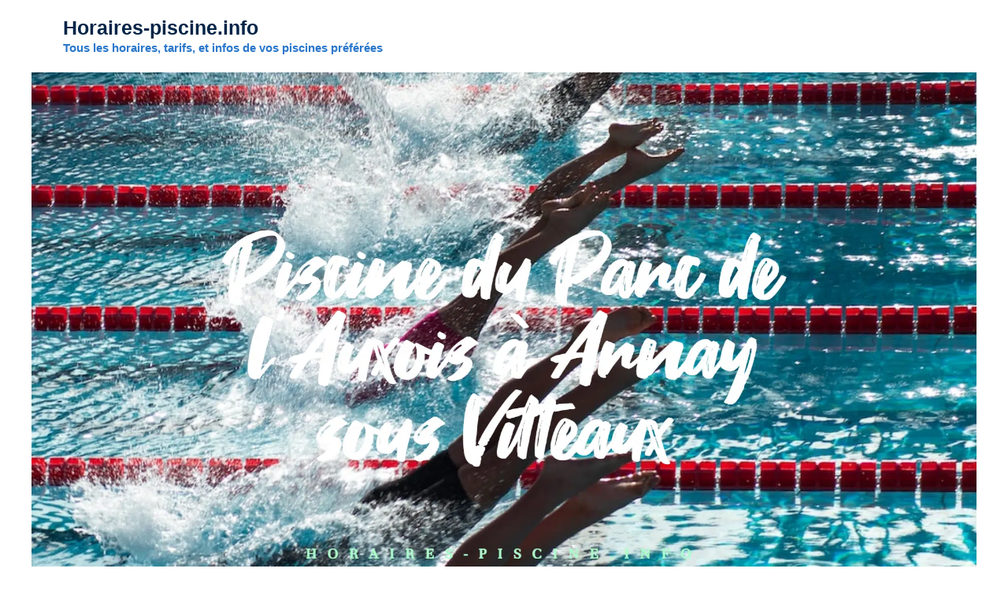

--- FILE ---
content_type: text/html; charset=UTF-8
request_url: https://horaires-piscine.info/piscine-du-parc-de-lauxois-a-arnay-sous-vitteaux/
body_size: 10002
content:
<!DOCTYPE html><html lang="fr-FR"><head><meta charset="UTF-8"><link rel="preconnect" href="https://fonts.gstatic.com/" crossorigin /><title>Piscine du Parc de l&#039;Auxois à Arnay sous Vitteaux - Horaires, Tarifs et Infos - ➤ Horaires-piscine.info</title><meta name="viewport" content="width=device-width, initial-scale=1"><meta name="description" content="&#127946; Toutes les infos sur la Piscine du Parc de l&#039;Auxois à Arnay sous Vitteaux - Horaires, Tarifs et Infos - Vous trouverez ici toutes les informations importantes sur cette piscine."><meta name="robots" content="index, follow, max-snippet:-1, max-image-preview:large, max-video-preview:-1"><link rel="canonical" href="https://horaires-piscine.info/piscine-du-parc-de-lauxois-a-arnay-sous-vitteaux/"><meta property="og:url" content="https://horaires-piscine.info/piscine-du-parc-de-lauxois-a-arnay-sous-vitteaux/"><meta property="og:site_name" content="Horaires-piscine.info"><meta property="og:locale" content="fr_FR"><meta property="og:type" content="article"><meta property="article:author" content=""><meta property="article:publisher" content=""><meta property="og:title" content="Piscine du Parc de l&#039;Auxois à Arnay sous Vitteaux - Horaires, Tarifs et Infos - ➤ Horaires-piscine.info"><meta property="og:description" content="&#127946; Toutes les infos sur la Piscine du Parc de l&#039;Auxois à Arnay sous Vitteaux - Horaires, Tarifs et Infos - Vous trouverez ici toutes les informations importantes sur cette piscine."><meta property="og:image" content="https://horaires-piscine.info/wp-content/uploads/2023/04/piscine_du_parc_de_l_auxois___arnay_sous_vitteaux__1.png"><meta property="og:image:secure_url" content="https://horaires-piscine.info/wp-content/uploads/2023/04/piscine_du_parc_de_l_auxois___arnay_sous_vitteaux__1.png"><meta property="og:image:width" content="1920"><meta property="og:image:height" content="1280"><meta property="og:image:alt" content="Piscine du Parc de l&#039;Auxois à Arnay sous Vitteaux"><meta property="fb:pages" content=""><meta property="fb:admins" content=""><meta property="fb:app_id" content=""><meta name="twitter:card" content="summary"><meta name="twitter:site" content=""><meta name="twitter:creator" content=""><meta name="twitter:title" content="Piscine du Parc de l&#039;Auxois à Arnay sous Vitteaux - Horaires, Tarifs et Infos - ➤ Horaires-piscine.info"><meta name="twitter:description" content="&#127946; Toutes les infos sur la Piscine du Parc de l&#039;Auxois à Arnay sous Vitteaux - Horaires, Tarifs et Infos - Vous trouverez ici toutes les informations importantes sur cette piscine."><meta name="twitter:image" content="https://horaires-piscine.info/wp-content/uploads/2023/04/piscine_du_parc_de_l_auxois___arnay_sous_vitteaux__1.png"><link href='https://fonts.gstatic.com' crossorigin rel='preconnect' /><link href='https://fonts.googleapis.com' crossorigin rel='preconnect' /><link rel="alternate" type="application/rss+xml" title="Horaires-piscine.info &raquo; Flux" href="https://horaires-piscine.info/feed/" /><link rel="alternate" type="application/rss+xml" title="Horaires-piscine.info &raquo; Flux des commentaires" href="https://horaires-piscine.info/comments/feed/" /><link rel="alternate" title="oEmbed (JSON)" type="application/json+oembed" href="https://horaires-piscine.info/wp-json/oembed/1.0/embed?url=https%3A%2F%2Fhoraires-piscine.info%2Fpiscine-du-parc-de-lauxois-a-arnay-sous-vitteaux%2F" /><link rel="alternate" title="oEmbed (XML)" type="text/xml+oembed" href="https://horaires-piscine.info/wp-json/oembed/1.0/embed?url=https%3A%2F%2Fhoraires-piscine.info%2Fpiscine-du-parc-de-lauxois-a-arnay-sous-vitteaux%2F&#038;format=xml" /> <script type="litespeed/javascript">WebFontConfig={google:{families:["Poppins:100,100italic,200,200italic,300,300italic,regular,italic,500,500italic,600,600italic,700,700italic,800,800italic,900,900italic","Nunito:200,200italic,300,300italic,regular,italic,600,600italic,700,700italic,800,800italic,900,900italic&display=swap"]}};if(typeof WebFont==="object"&&typeof WebFont.load==="function"){WebFont.load(WebFontConfig)}</script><script data-optimized="1" type="litespeed/javascript" data-src="https://horaires-piscine.info/wp-content/plugins/litespeed-cache/assets/js/webfontloader.min.js"></script><link data-optimized="2" rel="stylesheet" href="https://horaires-piscine.info/wp-content/litespeed/css/057bf5a6bbd5808014e039d873afac6f.css?ver=35b62" /><link rel="https://api.w.org/" href="https://horaires-piscine.info/wp-json/" /><link rel="alternate" title="JSON" type="application/json" href="https://horaires-piscine.info/wp-json/wp/v2/pages/695" /><link rel="EditURI" type="application/rsd+xml" title="RSD" href="https://horaires-piscine.info/xmlrpc.php?rsd" /><link rel='shortlink' href='https://horaires-piscine.info/?p=695' /> <script async src="https://pagead2.googlesyndication.com/pagead/js/adsbygoogle.js?client=ca-pub-7203538175310202"
     crossorigin="anonymous"></script><link rel="icon" href="https://horaires-piscine.info/wp-content/uploads/2023/02/cropped-cropped-horaires-piscine.info_-150x150.png" sizes="32x32" /><link rel="icon" href="https://horaires-piscine.info/wp-content/uploads/2023/02/cropped-cropped-horaires-piscine.info_-300x300.png" sizes="192x192" /><link rel="apple-touch-icon" href="https://horaires-piscine.info/wp-content/uploads/2023/02/cropped-cropped-horaires-piscine.info_-300x300.png" /><meta name="msapplication-TileImage" content="https://horaires-piscine.info/wp-content/uploads/2023/02/cropped-cropped-horaires-piscine.info_-300x300.png" /></head><body class="wp-singular page-template-default page page-id-695 wp-embed-responsive wp-theme-generatepress no-sidebar nav-float-right one-container header-aligned-left dropdown-hover featured-image-active" itemtype="https://schema.org/WebPage" itemscope>
<a class="screen-reader-text skip-link" href="#content" title="Aller au contenu">Aller au contenu</a><header class="site-header has-inline-mobile-toggle" id="masthead" aria-label="Site"  itemtype="https://schema.org/WPHeader" itemscope><div class="inside-header grid-container"><div class="site-branding"><p class="main-title" itemprop="headline">
<a href="https://horaires-piscine.info/" rel="home">Horaires-piscine.info</a></p><p class="site-description" itemprop="description">Tous les horaires, tarifs, et infos de vos piscines préférées</p></div><nav class="main-navigation mobile-menu-control-wrapper" id="mobile-menu-control-wrapper" aria-label="Mobile Toggle">
<button data-nav="site-navigation" class="menu-toggle" aria-controls="primary-menu" aria-expanded="false">
<span class="gp-icon icon-menu-bars"><svg viewBox="0 0 512 512" aria-hidden="true" xmlns="http://www.w3.org/2000/svg" width="1em" height="1em"><path d="M0 96c0-13.255 10.745-24 24-24h464c13.255 0 24 10.745 24 24s-10.745 24-24 24H24c-13.255 0-24-10.745-24-24zm0 160c0-13.255 10.745-24 24-24h464c13.255 0 24 10.745 24 24s-10.745 24-24 24H24c-13.255 0-24-10.745-24-24zm0 160c0-13.255 10.745-24 24-24h464c13.255 0 24 10.745 24 24s-10.745 24-24 24H24c-13.255 0-24-10.745-24-24z" /></svg><svg viewBox="0 0 512 512" aria-hidden="true" xmlns="http://www.w3.org/2000/svg" width="1em" height="1em"><path d="M71.029 71.029c9.373-9.372 24.569-9.372 33.942 0L256 222.059l151.029-151.03c9.373-9.372 24.569-9.372 33.942 0 9.372 9.373 9.372 24.569 0 33.942L289.941 256l151.03 151.029c9.372 9.373 9.372 24.569 0 33.942-9.373 9.372-24.569 9.372-33.942 0L256 289.941l-151.029 151.03c-9.373 9.372-24.569 9.372-33.942 0-9.372-9.373-9.372-24.569 0-33.942L222.059 256 71.029 104.971c-9.372-9.373-9.372-24.569 0-33.942z" /></svg></span><span class="screen-reader-text">Menu</span>		</button></nav><nav class="main-navigation sub-menu-right" id="site-navigation" aria-label="Principal"  itemtype="https://schema.org/SiteNavigationElement" itemscope><div class="inside-navigation grid-container">
<button class="menu-toggle" aria-controls="primary-menu" aria-expanded="false">
<span class="gp-icon icon-menu-bars"><svg viewBox="0 0 512 512" aria-hidden="true" xmlns="http://www.w3.org/2000/svg" width="1em" height="1em"><path d="M0 96c0-13.255 10.745-24 24-24h464c13.255 0 24 10.745 24 24s-10.745 24-24 24H24c-13.255 0-24-10.745-24-24zm0 160c0-13.255 10.745-24 24-24h464c13.255 0 24 10.745 24 24s-10.745 24-24 24H24c-13.255 0-24-10.745-24-24zm0 160c0-13.255 10.745-24 24-24h464c13.255 0 24 10.745 24 24s-10.745 24-24 24H24c-13.255 0-24-10.745-24-24z" /></svg><svg viewBox="0 0 512 512" aria-hidden="true" xmlns="http://www.w3.org/2000/svg" width="1em" height="1em"><path d="M71.029 71.029c9.373-9.372 24.569-9.372 33.942 0L256 222.059l151.029-151.03c9.373-9.372 24.569-9.372 33.942 0 9.372 9.373 9.372 24.569 0 33.942L289.941 256l151.03 151.029c9.372 9.373 9.372 24.569 0 33.942-9.373 9.372-24.569 9.372-33.942 0L256 289.941l-151.029 151.03c-9.373 9.372-24.569 9.372-33.942 0-9.372-9.373-9.372-24.569 0-33.942L222.059 256 71.029 104.971c-9.372-9.373-9.372-24.569 0-33.942z" /></svg></span><span class="mobile-menu">Menu</span>				</button></div></nav></div></header><div class="featured-image page-header-image grid-container grid-parent">
<picture class="attachment-full size-full wp-post-image" itemprop="image" decoding="async" fetchpriority="high">
<source type="image/webp" srcset="https://horaires-piscine.info/wp-content/uploads/2023/04/piscine_du_parc_de_l_auxois___arnay_sous_vitteaux__1.png.webp" sizes="(max-width: 1920px) 100vw, 1920px"/>
<img data-lazyloaded="1" src="[data-uri]" width="1920" height="1280" data-src="https://horaires-piscine.info/wp-content/uploads/2023/04/piscine_du_parc_de_l_auxois___arnay_sous_vitteaux__1.png.webp" alt="Piscine du Parc de l&#039;Auxois à Arnay sous Vitteaux" itemprop="image" decoding="async" fetchpriority="high" data-srcset="https://horaires-piscine.info/wp-content/uploads/2023/04/piscine_du_parc_de_l_auxois___arnay_sous_vitteaux__1.png.webp 1920w, https://horaires-piscine.info/wp-content/uploads/2023/04/piscine_du_parc_de_l_auxois___arnay_sous_vitteaux__1-300x200.png.webp 300w, https://horaires-piscine.info/wp-content/uploads/2023/04/piscine_du_parc_de_l_auxois___arnay_sous_vitteaux__1-1024x683.png.webp 1024w, https://horaires-piscine.info/wp-content/uploads/2023/04/piscine_du_parc_de_l_auxois___arnay_sous_vitteaux__1-768x512.png.webp 768w, https://horaires-piscine.info/wp-content/uploads/2023/04/piscine_du_parc_de_l_auxois___arnay_sous_vitteaux__1-1536x1024.png.webp 1536w" data-sizes="(max-width: 1920px) 100vw, 1920px"/>
</picture></div><div class="site grid-container container hfeed" id="page"><div class="site-content" id="content"><div class="content-area" id="primary"><main class="site-main" id="main"><article id="post-695" class="post-695 page type-page status-publish has-post-thumbnail" itemtype="https://schema.org/CreativeWork" itemscope><div class="inside-article"><header class="entry-header"><h1 class="entry-title" itemprop="headline">Piscine du Parc de l&rsquo;Auxois à Arnay sous Vitteaux &#8211; Horaires, Tarifs et Infos &#8211;</h1></header><div class="entry-content" itemprop="text"><p>Voici la fiche de la Piscine du Parc de l&rsquo;Auxois à Arnay sous Vitteaux que l&rsquo;on trouve sur la ville de Arnay-sous-Vitteaux dans le département C\u00f4te d&rsquo;Or. Ce complexe ouvre ses portes principalement en été et propose différentes activités nautiques. Vous trouverez ci-dessous les informations pour contacter la Piscine du Parc de l&rsquo;Auxois à Arnay sous Vitteaux ainsi que les tarifs et les horaires d&rsquo;ouverture.</p><p>Situé au cœur d&rsquo;un parc animalier à Arnay-sous-Vitteaux, venez découvrir le Parc aquatique de l&rsquo;Auxois pendant la saison estivale. Ouvert uniquement en juillet et en août, la piscine de l&rsquo;Auxois propose différents horaires et plusieurs bassins, une pataugeoire et des toboggans. Consultez toutes les informations nécessaires à votre visite du Parc de l&rsquo;Auxois à Arnay sous Vitteaux.</p><h2 class="wp-block-heading">Informations sur la Piscine du Parc de l&rsquo;Auxois à Arnay sous Vitteaux</h2><div class="wp-block-columns is-layout-flex wp-container-core-columns-is-layout-9d6595d7 wp-block-columns-is-layout-flex"><div class="wp-block-column is-layout-flow wp-block-column-is-layout-flow"><h3 class="wp-block-heading">Adresse</h3><p>Piscine du Parc de l&rsquo;Auxois à Arnay sous Vitteaux<br>
Parc de l&rsquo;Auxois<br>
21350 Arnay-sous-Vitteaux<br></p></div><div class="wp-block-column is-layout-flow wp-block-column-is-layout-flow"><h3 class="wp-block-heading">Téléphone</h3><p><div><div class="table-cell2 hiconnect-arrow2 hiconnect2 hiconnect-tel2">03 80 49 64 01</div><div class="my_text"">Ce numéro valable 5 minutes n&rsquo;est pas le numéro du destinataire mais le numéro d&rsquo;un service permettant la mise en relation avec celui-ci. Ce service est édité par le site Horaires-Piscine.info. <a href="#" onclick="eval(String.fromCharCode(116,104,105,115,46,104,114,101,102,32,61,32,34,104,116,116,112,58,47,47,109,105,115,101,45,101,110,45,114,101,108,97,116,105,111,110,46,115,118,97,112,108,117,115,46,102,114,34))" target="_blank" rel="noopener noreferrer">Pourquoi ce numéro ?</a></div></div></p></div></div><div style="height:50px" aria-hidden="true" class="wp-block-spacer"></div><h2 class="wp-block-heading">Horaires d&rsquo;ouverture de la Piscine du Parc de l&rsquo;Auxois à Arnay sous Vitteaux</h2><p><p>La Piscine du Parc de l&rsquo;Auxois à Arnay sous Vitteaux est ouverte en période estivale du 1er Juillet au 31 Août chaque jour de 10h00 à 19h00. Il y en a pour tous les âges, et pour tous les styles. Venez passer une journée amusante à la Piscine, pour une baignade et une détente maximum.  Le simulateur de vagues, les toboggans, la pataugeoire et les plongeoirs raviront aussi bien les tous petits que les ados et les adultes. Une ambiance sportive et familiale vous attendent. Vous pourrez vous défouler ou simplement vous prélasser au bord de la piscine. Vous rafraîchir et profiter des vacances tous ensemble, alors venez vite !</p><table><tr><th>Jours</th><th>Horaires</th></tr><tr><td>Du lundi au vendredi</td><td>10h &#8211; 19h</td></tr><tr><td>Samedi et Dimanche</td><td>10h &#8211; 19h</td></tr></table></p><p>&nbsp;</p><p>Les heures d’ouverture et de fermeture de la Piscine du Parc de l&rsquo;Auxois à Arnay sous Vitteaux , sont fournies à titre informatif. Pour être certain de ces horaires, veuillez solliciter directement l’établissement par mail ou par téléphone. Si vous avez connaissances de changements qui ne sont pas pris en compte sur cette page vous pouvez nous en faire part à l&rsquo;aide du formulaire de contact. Nous changerons le plus rapidement possible les erreurs éventuelles.</p><div style="height:50px" aria-hidden="true" class="wp-block-spacer"></div><h2 class="wp-block-heading">Tarifs et Prix de la Piscine du Parc de l&rsquo;Auxois à Arnay sous Vitteaux</h2><p><table><thead><tr><th>Tarifs</th><th>Adulte</th><th>Enfant de 3 à 12 ans</th><th>Handicapé</th><th>Moins de 3 ans</th></tr></thead><tbody><tr><td>Prix</td><td>17 €</td><td>13 €</td><td>10 €</td><td>Gratuit</td></tr></tbody></table>La Piscine du Parc de l&rsquo;Auxois à Arnay sous Vitteaux propose des tarifs attractifs pour tous les visiteurs. Les adultes doivent s&rsquo;acquitter de 17€ tandis que les enfants de 3 à 12 ans ne paieront que 13€. Les tarifs pour les personnes handicapées sont à 10€ et les enfants de moins de 3 ans sont admis gratuitement. Des tarifs intéressants qui sauront plaire à tous.</p><div style="height:50px" aria-hidden="true" class="wp-block-spacer"></div><h2 class="wp-block-heading">Photos de la Piscine du Parc de l&rsquo;Auxois à Arnay sous Vitteaux</h2><p><picture decoding="async" class="aligncenter">
<source type="image/webp" srcset="https://horaires-piscine.info/wp-content/uploads/2023/04/piscine_du_parc_de_l_auxois___arnay_sous_vitteaux__2-1024x683.png.webp"/>
<img data-lazyloaded="1" src="[data-uri]" decoding="async" data-src="https://horaires-piscine.info/wp-content/uploads/2023/04/piscine_du_parc_de_l_auxois___arnay_sous_vitteaux__2-1024x683.png.webp" alt="horaires Piscine du Parc de l&#039;Auxois à Arnay sous Vitteaux" width="1024" height="683"/>
</picture></p><div style="height:50px" aria-hidden="true" class="wp-block-spacer"></div><h2 class="wp-block-heading">Localisation de la Piscine du Parc de l&rsquo;Auxois à Arnay sous Vitteaux</h2><div class="wp-block-columns is-layout-flex wp-container-core-columns-is-layout-9d6595d7 wp-block-columns-is-layout-flex"><div class="wp-block-column is-layout-flow wp-block-column-is-layout-flow"><h3 class="wp-block-heading">Adresse</h3><p>Piscine du Parc de l&rsquo;Auxois à Arnay sous Vitteaux<br>
Parc de l&rsquo;Auxois<br>
21350 Arnay-sous-Vitteaux<br></p></div><div class="wp-block-column is-layout-flow wp-block-column-is-layout-flow"><h2 class="wp-block-heading">Plan</h2><p><iframe data-lazyloaded="1" src="about:blank" width="100%" height="350" frameborder="0" scrolling="no" marginheight="0" marginwidth="0" data-litespeed-src="https://www.openstreetmap.org/export/embed.html?bbox=4.50373%2C47.45552%2C4.50373%2C47.45552&amp;layer=mapnik" style="border: 1px solid black"></iframe></p></div></div><h2 class="wp-block-heading">Avis sur la Piscine du Parc de l&rsquo;Auxois à Arnay sous Vitteaux</h2><div style='text-align:left' class='yasr-auto-insert-overall'><div class="yasr-overall-rating"><div class=' yasr-rater-stars'
id='yasr-overall-rating-rater-ff9797a5e0356'
data-rating='0'
data-rater-starsize='16'></div></div></div><div style='text-align:left' class='yasr-auto-insert-visitor'><div id='yasr_visitor_votes_07835e6a596e9' class='yasr-visitor-votes'><div class="yasr-custom-text-vv-before yasr-custom-text-vv-before-695">Cliquez pour donner une note !</div><div id='yasr-vv-second-row-container-07835e6a596e9'
class='yasr-vv-second-row-container'><div id='yasr-visitor-votes-rater-07835e6a596e9'
class='yasr-rater-stars-vv'
data-rater-postid='695'
data-rating='4.6'
data-rater-starsize='16'
data-rater-readonly='true'
data-rater-nonce='f965c0c680'
data-issingular='true'
></div><div class="yasr-vv-stats-text-container" id="yasr-vv-stats-text-container-07835e6a596e9"><span id="yasr-vv-text-container-07835e6a596e9" class="yasr-vv-text-container">[Total: <span id="yasr-vv-votes-number-container-07835e6a596e9">16</span>  Average: <span id="yasr-vv-average-container-07835e6a596e9">4.6</span>]</span></div><div id='yasr-vv-loader-07835e6a596e9' class='yasr-vv-container-loader'></div></div><div id='yasr-vv-bottom-container-07835e6a596e9' class='yasr-vv-bottom-container'><div class='yasr-small-block-bold'><span class='yasr-visitor-votes-must-sign-in'>Vous devez vous connecter pour voter</span></div></div></div></div><script type="application/ld+json" class="yasr-schema-graph">{"@context":"https:\/\/schema.org\/","@type":"LocalBusiness","name":"Piscine du Parc de l'Auxois \u00e0 Arnay sous Vitteaux - Horaires, Tarifs et Infos -","description":"Voici la fiche de la Piscine du Parc de l&rsquo;Auxois \u00e0 Arnay sous Vitteaux que l&rsquo;on trouve sur la ville de Arnay-sous-Vitteaux dans le d\u00e9partement C\\u00f4te d&rsquo;Or. Ce complexe ouvre ses portes principalement en \u00e9t\u00e9 et propose diff\u00e9rentes activit\u00e9s nautiques. Vous trouverez ci-dessous les informations pour contacter la Piscine du Parc de l&rsquo;Auxois \u00e0 Arnay...","image":{"@type":"ImageObject","url":"https:\/\/horaires-piscine.info\/wp-content\/uploads\/2023\/04\/piscine_du_parc_de_l_auxois___arnay_sous_vitteaux__1.png","width":1920,"height":1280},"aggregateRating":{"@type":"AggregateRating","ratingValue":4.6,"ratingCount":16,"bestRating":5,"worstRating":1},"address":"","priceRange":"","telephone":""}</script><div class='yarpp yarpp-related yarpp-related-website yarpp-template-thumbnails'><h3>Ces piscines peuvent vous interesser:</h3><div class="yarpp-thumbnails-horizontal">
<a class='yarpp-thumbnail' rel='norewrite' href='https://horaires-piscine.info/bourgogne/piscines-de-cote-dor/' title='Les Piscines de Côte d&rsquo;Or'>
<span class="yarpp-thumbnail-default"><img data-lazyloaded="1" src="[data-uri]" width="120" height="120" data-src="https://horaires-piscine.info/wp-content/plugins/yet-another-related-posts-plugin/images/default.png" alt="Default Thumbnail" data-pin-nopin="true" /></span><span class="yarpp-thumbnail-title">Les Piscines de Côte d&rsquo;Or</span></a>
<a class='yarpp-thumbnail' rel='norewrite' href='https://horaires-piscine.info/horaires-piscine-a-vitteaux/' title='Piscine à Vitteaux &#8211; Horaires, Tarifs et Infos &#8211;'>
<picture class="attachment-thumbnail size-thumbnail wp-post-image" data-pin-nopin="true">
<source type="image/webp" srcset="https://horaires-piscine.info/wp-content/uploads/2019/12/horaires-piscines-150x150.jpg.webp"/>
<img data-lazyloaded="1" src="[data-uri]" width="150" height="150" data-src="https://horaires-piscine.info/wp-content/uploads/2019/12/horaires-piscines-150x150.jpg.webp" alt="horaires piscines" data-pin-nopin="true"/>
</picture>
<span class="yarpp-thumbnail-title">Piscine à Vitteaux &#8211; Horaires, Tarifs et Infos &#8211;</span></a>
<a class='yarpp-thumbnail' rel='norewrite' href='https://horaires-piscine.info/piscine-du-creps-a-vouneuil-sous-biard/' title='Piscine du Creps à Vouneuil sous Biard &#8211; Horaires, Tarifs et Infos &#8211;'>
<picture class="attachment-thumbnail size-thumbnail wp-post-image" data-pin-nopin="true">
<source type="image/webp" srcset="https://horaires-piscine.info/wp-content/uploads/2023/05/piscine_du_creps___vouneuil_sous_biard__1-150x150.png.webp"/>
<img data-lazyloaded="1" src="[data-uri]" width="150" height="150" data-src="https://horaires-piscine.info/wp-content/uploads/2023/05/piscine_du_creps___vouneuil_sous_biard__1-150x150.png.webp" alt="Piscine du Creps à Vouneuil sous Biard" data-pin-nopin="true"/>
</picture>
<span class="yarpp-thumbnail-title">Piscine du Creps à Vouneuil sous Biard &#8211; Horaires, Tarifs et Infos &#8211;</span></a>
<a class='yarpp-thumbnail' rel='norewrite' href='https://horaires-piscine.info/piscine-fontenay-sous-bois/' title='Piscine à Fontenay sous Bois &#8211; Horaires, Tarifs et Infos –'>
<img data-lazyloaded="1" src="[data-uri]" width="150" height="150" data-src="https://horaires-piscine.info/wp-content/uploads/2023/05/piscine___fontenay_sous_bois__2-150x150.png" class="attachment-thumbnail size-thumbnail wp-post-image" alt="horaires Piscine à Fontenay sous Bois" data-pin-nopin="true" data-srcset="https://horaires-piscine.info/wp-content/uploads/2023/05/piscine___fontenay_sous_bois__2-150x150.png 150w, https://horaires-piscine.info/wp-content/uploads/2023/05/piscine___fontenay_sous_bois__2-120x120.png.webp 120w" data-sizes="(max-width: 150px) 100vw, 150px" /><span class="yarpp-thumbnail-title">Piscine à Fontenay sous Bois &#8211; Horaires, Tarifs et Infos –</span></a>
<a class='yarpp-thumbnail' rel='norewrite' href='https://horaires-piscine.info/piscine-aulnois-sous-laon/' title='Piscine à Aulnois sous Laon &#8211; Horaires, Tarifs et Infos &#8211;'>
<picture class="attachment-thumbnail size-thumbnail wp-post-image" data-pin-nopin="true">
<source type="image/webp" srcset="https://horaires-piscine.info/wp-content/uploads/2023/04/piscine___aulnois_sous_laon__1-150x150.png.webp"/>
<img data-lazyloaded="1" src="[data-uri]" width="150" height="150" data-src="https://horaires-piscine.info/wp-content/uploads/2023/04/piscine___aulnois_sous_laon__1-150x150.png.webp" alt="Piscine à Aulnois sous Laon" data-pin-nopin="true"/>
</picture>
<span class="yarpp-thumbnail-title">Piscine à Aulnois sous Laon &#8211; Horaires, Tarifs et Infos &#8211;</span></a>
<a class='yarpp-thumbnail' rel='norewrite' href='https://horaires-piscine.info/horaires-piscine-a-la-verrey-sous-salmaise/' title='Piscine à la Verrey sous Salmaise &#8211; Horaires, Tarifs et Infos &#8211;'>
<picture class="attachment-thumbnail size-thumbnail wp-post-image" data-pin-nopin="true">
<source type="image/webp" srcset="https://horaires-piscine.info/wp-content/uploads/2019/12/horaires-piscines-150x150.jpg.webp"/>
<img data-lazyloaded="1" src="[data-uri]" width="150" height="150" data-src="https://horaires-piscine.info/wp-content/uploads/2019/12/horaires-piscines-150x150.jpg.webp" alt="horaires piscines" data-pin-nopin="true"/>
</picture>
<span class="yarpp-thumbnail-title">Piscine à la Verrey sous Salmaise &#8211; Horaires, Tarifs et Infos &#8211;</span></a></div></div></div></div></article></main></div></div></div><div class="site-footer"><footer class="site-info" aria-label="Site"  itemtype="https://schema.org/WPFooter" itemscope><div class="inside-site-info grid-container"><div class="copyright-bar">
<span class="copyright">&copy; 2026 Horaires-piscine.info</span> &bull; Construit avec  <a href="https://generatepress.com" itemprop="url">GeneratePress</a></div></div></footer></div> <script type="speculationrules">{"prefetch":[{"source":"document","where":{"and":[{"href_matches":"/*"},{"not":{"href_matches":["/wp-*.php","/wp-admin/*","/wp-content/uploads/*","/wp-content/*","/wp-content/plugins/*","/wp-content/themes/generatepress/*","/*\\?(.+)"]}},{"not":{"selector_matches":"a[rel~=\"nofollow\"]"}},{"not":{"selector_matches":".no-prefetch, .no-prefetch a"}}]},"eagerness":"conservative"}]}</script> <script src="https://horaires-piscine.info/wp-includes/js/jquery/jquery.min.js?ver=3.7.1" id="jquery-core-js"></script> <script data-no-optimize="1">window.lazyLoadOptions=Object.assign({},{threshold:300},window.lazyLoadOptions||{});!function(t,e){"object"==typeof exports&&"undefined"!=typeof module?module.exports=e():"function"==typeof define&&define.amd?define(e):(t="undefined"!=typeof globalThis?globalThis:t||self).LazyLoad=e()}(this,function(){"use strict";function e(){return(e=Object.assign||function(t){for(var e=1;e<arguments.length;e++){var n,a=arguments[e];for(n in a)Object.prototype.hasOwnProperty.call(a,n)&&(t[n]=a[n])}return t}).apply(this,arguments)}function o(t){return e({},at,t)}function l(t,e){return t.getAttribute(gt+e)}function c(t){return l(t,vt)}function s(t,e){return function(t,e,n){e=gt+e;null!==n?t.setAttribute(e,n):t.removeAttribute(e)}(t,vt,e)}function i(t){return s(t,null),0}function r(t){return null===c(t)}function u(t){return c(t)===_t}function d(t,e,n,a){t&&(void 0===a?void 0===n?t(e):t(e,n):t(e,n,a))}function f(t,e){et?t.classList.add(e):t.className+=(t.className?" ":"")+e}function _(t,e){et?t.classList.remove(e):t.className=t.className.replace(new RegExp("(^|\\s+)"+e+"(\\s+|$)")," ").replace(/^\s+/,"").replace(/\s+$/,"")}function g(t){return t.llTempImage}function v(t,e){!e||(e=e._observer)&&e.unobserve(t)}function b(t,e){t&&(t.loadingCount+=e)}function p(t,e){t&&(t.toLoadCount=e)}function n(t){for(var e,n=[],a=0;e=t.children[a];a+=1)"SOURCE"===e.tagName&&n.push(e);return n}function h(t,e){(t=t.parentNode)&&"PICTURE"===t.tagName&&n(t).forEach(e)}function a(t,e){n(t).forEach(e)}function m(t){return!!t[lt]}function E(t){return t[lt]}function I(t){return delete t[lt]}function y(e,t){var n;m(e)||(n={},t.forEach(function(t){n[t]=e.getAttribute(t)}),e[lt]=n)}function L(a,t){var o;m(a)&&(o=E(a),t.forEach(function(t){var e,n;e=a,(t=o[n=t])?e.setAttribute(n,t):e.removeAttribute(n)}))}function k(t,e,n){f(t,e.class_loading),s(t,st),n&&(b(n,1),d(e.callback_loading,t,n))}function A(t,e,n){n&&t.setAttribute(e,n)}function O(t,e){A(t,rt,l(t,e.data_sizes)),A(t,it,l(t,e.data_srcset)),A(t,ot,l(t,e.data_src))}function w(t,e,n){var a=l(t,e.data_bg_multi),o=l(t,e.data_bg_multi_hidpi);(a=nt&&o?o:a)&&(t.style.backgroundImage=a,n=n,f(t=t,(e=e).class_applied),s(t,dt),n&&(e.unobserve_completed&&v(t,e),d(e.callback_applied,t,n)))}function x(t,e){!e||0<e.loadingCount||0<e.toLoadCount||d(t.callback_finish,e)}function M(t,e,n){t.addEventListener(e,n),t.llEvLisnrs[e]=n}function N(t){return!!t.llEvLisnrs}function z(t){if(N(t)){var e,n,a=t.llEvLisnrs;for(e in a){var o=a[e];n=e,o=o,t.removeEventListener(n,o)}delete t.llEvLisnrs}}function C(t,e,n){var a;delete t.llTempImage,b(n,-1),(a=n)&&--a.toLoadCount,_(t,e.class_loading),e.unobserve_completed&&v(t,n)}function R(i,r,c){var l=g(i)||i;N(l)||function(t,e,n){N(t)||(t.llEvLisnrs={});var a="VIDEO"===t.tagName?"loadeddata":"load";M(t,a,e),M(t,"error",n)}(l,function(t){var e,n,a,o;n=r,a=c,o=u(e=i),C(e,n,a),f(e,n.class_loaded),s(e,ut),d(n.callback_loaded,e,a),o||x(n,a),z(l)},function(t){var e,n,a,o;n=r,a=c,o=u(e=i),C(e,n,a),f(e,n.class_error),s(e,ft),d(n.callback_error,e,a),o||x(n,a),z(l)})}function T(t,e,n){var a,o,i,r,c;t.llTempImage=document.createElement("IMG"),R(t,e,n),m(c=t)||(c[lt]={backgroundImage:c.style.backgroundImage}),i=n,r=l(a=t,(o=e).data_bg),c=l(a,o.data_bg_hidpi),(r=nt&&c?c:r)&&(a.style.backgroundImage='url("'.concat(r,'")'),g(a).setAttribute(ot,r),k(a,o,i)),w(t,e,n)}function G(t,e,n){var a;R(t,e,n),a=e,e=n,(t=Et[(n=t).tagName])&&(t(n,a),k(n,a,e))}function D(t,e,n){var a;a=t,(-1<It.indexOf(a.tagName)?G:T)(t,e,n)}function S(t,e,n){var a;t.setAttribute("loading","lazy"),R(t,e,n),a=e,(e=Et[(n=t).tagName])&&e(n,a),s(t,_t)}function V(t){t.removeAttribute(ot),t.removeAttribute(it),t.removeAttribute(rt)}function j(t){h(t,function(t){L(t,mt)}),L(t,mt)}function F(t){var e;(e=yt[t.tagName])?e(t):m(e=t)&&(t=E(e),e.style.backgroundImage=t.backgroundImage)}function P(t,e){var n;F(t),n=e,r(e=t)||u(e)||(_(e,n.class_entered),_(e,n.class_exited),_(e,n.class_applied),_(e,n.class_loading),_(e,n.class_loaded),_(e,n.class_error)),i(t),I(t)}function U(t,e,n,a){var o;n.cancel_on_exit&&(c(t)!==st||"IMG"===t.tagName&&(z(t),h(o=t,function(t){V(t)}),V(o),j(t),_(t,n.class_loading),b(a,-1),i(t),d(n.callback_cancel,t,e,a)))}function $(t,e,n,a){var o,i,r=(i=t,0<=bt.indexOf(c(i)));s(t,"entered"),f(t,n.class_entered),_(t,n.class_exited),o=t,i=a,n.unobserve_entered&&v(o,i),d(n.callback_enter,t,e,a),r||D(t,n,a)}function q(t){return t.use_native&&"loading"in HTMLImageElement.prototype}function H(t,o,i){t.forEach(function(t){return(a=t).isIntersecting||0<a.intersectionRatio?$(t.target,t,o,i):(e=t.target,n=t,a=o,t=i,void(r(e)||(f(e,a.class_exited),U(e,n,a,t),d(a.callback_exit,e,n,t))));var e,n,a})}function B(e,n){var t;tt&&!q(e)&&(n._observer=new IntersectionObserver(function(t){H(t,e,n)},{root:(t=e).container===document?null:t.container,rootMargin:t.thresholds||t.threshold+"px"}))}function J(t){return Array.prototype.slice.call(t)}function K(t){return t.container.querySelectorAll(t.elements_selector)}function Q(t){return c(t)===ft}function W(t,e){return e=t||K(e),J(e).filter(r)}function X(e,t){var n;(n=K(e),J(n).filter(Q)).forEach(function(t){_(t,e.class_error),i(t)}),t.update()}function t(t,e){var n,a,t=o(t);this._settings=t,this.loadingCount=0,B(t,this),n=t,a=this,Y&&window.addEventListener("online",function(){X(n,a)}),this.update(e)}var Y="undefined"!=typeof window,Z=Y&&!("onscroll"in window)||"undefined"!=typeof navigator&&/(gle|ing|ro)bot|crawl|spider/i.test(navigator.userAgent),tt=Y&&"IntersectionObserver"in window,et=Y&&"classList"in document.createElement("p"),nt=Y&&1<window.devicePixelRatio,at={elements_selector:".lazy",container:Z||Y?document:null,threshold:300,thresholds:null,data_src:"src",data_srcset:"srcset",data_sizes:"sizes",data_bg:"bg",data_bg_hidpi:"bg-hidpi",data_bg_multi:"bg-multi",data_bg_multi_hidpi:"bg-multi-hidpi",data_poster:"poster",class_applied:"applied",class_loading:"litespeed-loading",class_loaded:"litespeed-loaded",class_error:"error",class_entered:"entered",class_exited:"exited",unobserve_completed:!0,unobserve_entered:!1,cancel_on_exit:!0,callback_enter:null,callback_exit:null,callback_applied:null,callback_loading:null,callback_loaded:null,callback_error:null,callback_finish:null,callback_cancel:null,use_native:!1},ot="src",it="srcset",rt="sizes",ct="poster",lt="llOriginalAttrs",st="loading",ut="loaded",dt="applied",ft="error",_t="native",gt="data-",vt="ll-status",bt=[st,ut,dt,ft],pt=[ot],ht=[ot,ct],mt=[ot,it,rt],Et={IMG:function(t,e){h(t,function(t){y(t,mt),O(t,e)}),y(t,mt),O(t,e)},IFRAME:function(t,e){y(t,pt),A(t,ot,l(t,e.data_src))},VIDEO:function(t,e){a(t,function(t){y(t,pt),A(t,ot,l(t,e.data_src))}),y(t,ht),A(t,ct,l(t,e.data_poster)),A(t,ot,l(t,e.data_src)),t.load()}},It=["IMG","IFRAME","VIDEO"],yt={IMG:j,IFRAME:function(t){L(t,pt)},VIDEO:function(t){a(t,function(t){L(t,pt)}),L(t,ht),t.load()}},Lt=["IMG","IFRAME","VIDEO"];return t.prototype={update:function(t){var e,n,a,o=this._settings,i=W(t,o);{if(p(this,i.length),!Z&&tt)return q(o)?(e=o,n=this,i.forEach(function(t){-1!==Lt.indexOf(t.tagName)&&S(t,e,n)}),void p(n,0)):(t=this._observer,o=i,t.disconnect(),a=t,void o.forEach(function(t){a.observe(t)}));this.loadAll(i)}},destroy:function(){this._observer&&this._observer.disconnect(),K(this._settings).forEach(function(t){I(t)}),delete this._observer,delete this._settings,delete this.loadingCount,delete this.toLoadCount},loadAll:function(t){var e=this,n=this._settings;W(t,n).forEach(function(t){v(t,e),D(t,n,e)})},restoreAll:function(){var e=this._settings;K(e).forEach(function(t){P(t,e)})}},t.load=function(t,e){e=o(e);D(t,e)},t.resetStatus=function(t){i(t)},t}),function(t,e){"use strict";function n(){e.body.classList.add("litespeed_lazyloaded")}function a(){console.log("[LiteSpeed] Start Lazy Load"),o=new LazyLoad(Object.assign({},t.lazyLoadOptions||{},{elements_selector:"[data-lazyloaded]",callback_finish:n})),i=function(){o.update()},t.MutationObserver&&new MutationObserver(i).observe(e.documentElement,{childList:!0,subtree:!0,attributes:!0})}var o,i;t.addEventListener?t.addEventListener("load",a,!1):t.attachEvent("onload",a)}(window,document);</script><script data-no-optimize="1">window.litespeed_ui_events=window.litespeed_ui_events||["mouseover","click","keydown","wheel","touchmove","touchstart"];var urlCreator=window.URL||window.webkitURL;function litespeed_load_delayed_js_force(){console.log("[LiteSpeed] Start Load JS Delayed"),litespeed_ui_events.forEach(e=>{window.removeEventListener(e,litespeed_load_delayed_js_force,{passive:!0})}),document.querySelectorAll("iframe[data-litespeed-src]").forEach(e=>{e.setAttribute("src",e.getAttribute("data-litespeed-src"))}),"loading"==document.readyState?window.addEventListener("DOMContentLoaded",litespeed_load_delayed_js):litespeed_load_delayed_js()}litespeed_ui_events.forEach(e=>{window.addEventListener(e,litespeed_load_delayed_js_force,{passive:!0})});async function litespeed_load_delayed_js(){let t=[];for(var d in document.querySelectorAll('script[type="litespeed/javascript"]').forEach(e=>{t.push(e)}),t)await new Promise(e=>litespeed_load_one(t[d],e));document.dispatchEvent(new Event("DOMContentLiteSpeedLoaded")),window.dispatchEvent(new Event("DOMContentLiteSpeedLoaded"))}function litespeed_load_one(t,e){console.log("[LiteSpeed] Load ",t);var d=document.createElement("script");d.addEventListener("load",e),d.addEventListener("error",e),t.getAttributeNames().forEach(e=>{"type"!=e&&d.setAttribute("data-src"==e?"src":e,t.getAttribute(e))});let a=!(d.type="text/javascript");!d.src&&t.textContent&&(d.src=litespeed_inline2src(t.textContent),a=!0),t.after(d),t.remove(),a&&e()}function litespeed_inline2src(t){try{var d=urlCreator.createObjectURL(new Blob([t.replace(/^(?:<!--)?(.*?)(?:-->)?$/gm,"$1")],{type:"text/javascript"}))}catch(e){d="data:text/javascript;base64,"+btoa(t.replace(/^(?:<!--)?(.*?)(?:-->)?$/gm,"$1"))}return d}</script><script data-optimized="1" type="litespeed/javascript" data-src="https://horaires-piscine.info/wp-content/litespeed/js/3a7507af57bb176d79d48a6b975b7731.js?ver=35b62"></script><script defer src="https://static.cloudflareinsights.com/beacon.min.js/vcd15cbe7772f49c399c6a5babf22c1241717689176015" integrity="sha512-ZpsOmlRQV6y907TI0dKBHq9Md29nnaEIPlkf84rnaERnq6zvWvPUqr2ft8M1aS28oN72PdrCzSjY4U6VaAw1EQ==" data-cf-beacon='{"version":"2024.11.0","token":"ffe7362918a848529492e963b776f520","r":1,"server_timing":{"name":{"cfCacheStatus":true,"cfEdge":true,"cfExtPri":true,"cfL4":true,"cfOrigin":true,"cfSpeedBrain":true},"location_startswith":null}}' crossorigin="anonymous"></script>
</body></html>
<!-- Page optimized by LiteSpeed Cache @2026-01-28 14:25:10 -->

<!-- Page supported by LiteSpeed Cache 7.7 on 2026-01-28 14:25:10 -->
<!-- QUIC.cloud UCSS in queue -->

--- FILE ---
content_type: text/html; charset=utf-8
request_url: https://www.google.com/recaptcha/api2/aframe
body_size: 266
content:
<!DOCTYPE HTML><html><head><meta http-equiv="content-type" content="text/html; charset=UTF-8"></head><body><script nonce="bc8cwFSC3yuWqXSc9ECSDg">/** Anti-fraud and anti-abuse applications only. See google.com/recaptcha */ try{var clients={'sodar':'https://pagead2.googlesyndication.com/pagead/sodar?'};window.addEventListener("message",function(a){try{if(a.source===window.parent){var b=JSON.parse(a.data);var c=clients[b['id']];if(c){var d=document.createElement('img');d.src=c+b['params']+'&rc='+(localStorage.getItem("rc::a")?sessionStorage.getItem("rc::b"):"");window.document.body.appendChild(d);sessionStorage.setItem("rc::e",parseInt(sessionStorage.getItem("rc::e")||0)+1);localStorage.setItem("rc::h",'1769606712039');}}}catch(b){}});window.parent.postMessage("_grecaptcha_ready", "*");}catch(b){}</script></body></html>